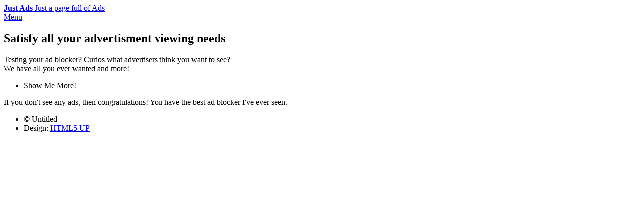

--- FILE ---
content_type: text/html; charset=utf-8
request_url: https://www.just-ads.com/zhengshu/16.html
body_size: 3504
content:
<!DOCTYPE HTML>
<!--
	Forty by HTML5 UP
	html5up.net | @ajlkn
	Free for personal and commercial use under the CCA 3.0 license (html5up.net/license)
-->
<html>
	<head>
		<title>Just Ads</title>
		<meta charset="utf-8" />
		<meta name="viewport" content="width=device-width, initial-scale=1, user-scalable=no" />
		<link rel="stylesheet" href="assets/css/main.css" />
		<noscript><link rel="stylesheet" href="assets/css/noscript.css" /></noscript>

        <!--Hilltop Verification-->
        <meta name="8d7d58a4127f6a167b23a7f2be4b5ff8b6c726b3" content="8d7d58a4127f6a167b23a7f2be4b5ff8b6c726b3" />
        <!--AdMaven Verification-->
        <meta name='admaven-placement' content=Bqdk5qjU8>

        <!--CMP for moneytize-->
        <!-- InMobi Choice. Consent Manager Tag v3.0 (for TCF 2.2) -->
        <script type="text/javascript" async=true>
            (function() {
            var host = "www.themoneytizer.com";
            var element = document.createElement('script');
            var firstScript = document.getElementsByTagName('script')[0];
            var url = 'https://cmp.inmobi.com'
                .concat('/choice/', '6Fv0cGNfc_bw8', '/', host, '/choice.js?tag_version=V3');
            var uspTries = 0;
            var uspTriesLimit = 3;
            element.async = true;
            element.type = 'text/javascript';
            element.src = url;
            
            firstScript.parentNode.insertBefore(element, firstScript);
            
            function makeStub() {
                var TCF_LOCATOR_NAME = '__tcfapiLocator';
                var queue = [];
                var win = window;
                var cmpFrame;
            
                function addFrame() {
                var doc = win.document;
                var otherCMP = !!(win.frames[TCF_LOCATOR_NAME]);
            
                if (!otherCMP) {
                    if (doc.body) {
                    var iframe = doc.createElement('iframe');
            
                    iframe.style.cssText = 'display:none';
                    iframe.name = TCF_LOCATOR_NAME;
                    doc.body.appendChild(iframe);
                    } else {
                    setTimeout(addFrame, 5);
                    }
                }
                return !otherCMP;
                }
            
                function tcfAPIHandler() {
                var gdprApplies;
                var args = arguments;
            
                if (!args.length) {
                    return queue;
                } else if (args[0] === 'setGdprApplies') {
                    if (
                    args.length > 3 &&
                    args[2] === 2 &&
                    typeof args[3] === 'boolean'
                    ) {
                    gdprApplies = args[3];
                    if (typeof args[2] === 'function') {
                        args[2]('set', true);
                    }
                    }
                } else if (args[0] === 'ping') {
                    var retr = {
                    gdprApplies: gdprApplies,
                    cmpLoaded: false,
                    cmpStatus: 'stub'
                    };
            
                    if (typeof args[2] === 'function') {
                    args[2](retr);
                    }
                } else {
                    if(args[0] === 'init' && typeof args[3] === 'object') {
                    args[3] = Object.assign(args[3], { tag_version: 'V3' });
                    }
                    queue.push(args);
                }
                }
            
                function postMessageEventHandler(event) {
                var msgIsString = typeof event.data === 'string';
                var json = {};
            
                try {
                    if (msgIsString) {
                    json = JSON.parse(event.data);
                    } else {
                    json = event.data;
                    }
                } catch (ignore) {}
            
                var payload = json.__tcfapiCall;
            
                if (payload) {
                    window.__tcfapi(
                    payload.command,
                    payload.version,
                    function(retValue, success) {
                        var returnMsg = {
                        __tcfapiReturn: {
                            returnValue: retValue,
                            success: success,
                            callId: payload.callId
                        }
                        };
                        if (msgIsString) {
                        returnMsg = JSON.stringify(returnMsg);
                        }
                        if (event && event.source && event.source.postMessage) {
                        event.source.postMessage(returnMsg, '*');
                        }
                    },
                    payload.parameter
                    );
                }
                }
            
                while (win) {
                try {
                    if (win.frames[TCF_LOCATOR_NAME]) {
                    cmpFrame = win;
                    break;
                    }
                } catch (ignore) {}
            
                if (win === window.top) {
                    break;
                }
                win = win.parent;
                }
                if (!cmpFrame) {
                addFrame();
                win.__tcfapi = tcfAPIHandler;
                win.addEventListener('message', postMessageEventHandler, false);
                }
            };
            
            makeStub();
            
            var uspStubFunction = function() {
                var arg = arguments;
                if (typeof window.__uspapi !== uspStubFunction) {
                setTimeout(function() {
                    if (typeof window.__uspapi !== 'undefined') {
                    window.__uspapi.apply(window.__uspapi, arg);
                    }
                }, 500);
                }
            };
            
            var checkIfUspIsReady = function() {
                uspTries++;
                if (window.__uspapi === uspStubFunction && uspTries < uspTriesLimit) {
                console.warn('USP is not accessible');
                } else {
                clearInterval(uspInterval);
                }
            };
            
            if (typeof window.__uspapi === 'undefined') {
                window.__uspapi = uspStubFunction;
                var uspInterval = setInterval(checkIfUspIsReady, 6000);
            }
            })();
        </script>
    <!-- End InMobi Choice. Consent Manager Tag v3.0 (for TCF 2.2) -->
	</head>

    <!--Multitag from Monetag-->
    <script src="https://kulroakonsu.net/88/tag.min.js" data-zone="128014" async data-cfasync="false"></script>
    
    <!--Hilltop-->
    <script>
    (function(xopmd){
        var d = document,
            s = d.createElement('script'),
            l = d.scripts[d.scripts.length - 1];
        s.settings = xopmd || {};
        s.src = "\/\/tintedvideo.com\/bfXtV\/s.dzGflU0SY-WkdkidY\/WX5UupZoXkIP\/veRmZ9\/uTZdUflFkWP\/TFYBwgNlT\/ET0-MljYMct_NNjMAs1lM\/TdQVyCNYAs";
        s.async = true;
        s.referrerPolicy = 'no-referrer-when-downgrade';
        l.parentNode.insertBefore(s, l);
        })({})
    </script>

    <script>
        (function(skkm){
        var d = document,
            s = d.createElement('script'),
            l = d.scripts[d.scripts.length - 1];
        s.settings = skkm || {};
        s.src = "\/\/tintedvideo.com\/b\/XcVjs.dcGBl\/0cY\/Wdcf\/NeMme9Ju\/Z\/UWlmk\/PQTUYVwCNWT\/Ek0_OTDyI\/tYN\/joA\/1FMjTFQh4-M\/wc";
        s.async = true;
        s.referrerPolicy = 'no-referrer-when-downgrade';
        l.parentNode.insertBefore(s, l);
        })({})
    </script>



	<body class="is-preload">

		<!-- Wrapper -->
			<div id="wrapper">

				<!-- Header -->
					<header id="header" class="alt">
						<a href="index.html" class="logo"><strong>Just Ads</strong> <span>Just a page full of Ads</span></a>
						<nav>
							<a href="#menu">Menu</a>
						</nav>
					</header>

				<!-- Menu -->
					<nav id="menu">
                        <!--
						<ul class="links">
							<li><a href="index.html">Home</a></li>
							<li><a href="blog.html">Blog</a></li>
							<li><a href="About.html">About Us</a></li>
						</ul>
						<ul class="actions stacked">
							<li><a href="#" class="button primary fit">Get Started</a></li>
							<li><a href="#" class="button fit">Log In</a></li>
						</ul>
                    -->
					</nav>

				<!-- Banner -->
					<section id="banner" class="major">
						<div class="inner">
							<header class="major">
								<h1>Satisfy all your advertisment viewing needs</h1>
							</header>
							<div class="content">
								<p>Testing your ad blocker? Curios what advertisers think you want to see?<br />
								We have all you ever wanted and more!</p>
								<ul class="actions">
									<li>
                                        <!-- <a href="#one" class="button next scrolly">Show Me!</a> -->
                                        <div class="button" onclick="location.reload()">Show Me More!</div>
                                    </li>
								</ul>
							</div>
                            <p>
                                If you don't see any ads, then congratulations! You have the best ad blocker I've ever seen.
                            </p>
						</div>
					</section>

				<!-- Main -->
					<div id="main">

						<!-- One 
							<section id="one" class="tiles">
								<article>
									<span class="image">
										<img src="images/pic01.jpg" alt="" />
									</span>
									<header class="major">
										<h3><a href="landing.html" class="link">Monetag</a></h3>
									</header>
								</article>
								<article>
									<span class="image">
										<img src="images/pic02.jpg" alt="" />
									</span>
									<header class="major">
										<h3><a href="landing.html" class="link">HilltopAds</a></h3>
										<p>Ad goes here</p>
									</header>
								</article>
								<article>
									<span class="image">
										<img src="images/pic03.jpg" alt="" />
									</span>
									<header class="major">
										<h3><a href="landing.html" class="link">Magna</a></h3>
										<p>Lorem etiam nullam</p>
									</header>
								</article>
								<article>
									<span class="image">
										<img src="images/pic04.jpg" alt="" />
									</span>
									<header class="major">
										<h3><a href="landing.html" class="link">Ipsum</a></h3>
										<p>Nisl sed aliquam</p>
									</header>
								</article>
								<article>
									<span class="image">
										<img src="images/pic05.jpg" alt="" />
									</span>
									<header class="major">
										<h3><a href="landing.html" class="link">Consequat</a></h3>
										<p>Ipsum dolor sit amet</p>
									</header>
								</article>
								<article>
									<span class="image">
										<img src="images/pic06.jpg" alt="" />
									</span>
									<header class="major">
										<h3><a href="landing.html" class="link">Etiam</a></h3>
										<p>Feugiat amet tempus</p>
									</header>
								</article>
							</section>
                        -->
						<!-- Two 
							<section id="two">
								<div class="inner">
									<header class="major">
										<h2>Massa libero</h2>
									</header>
									<p>Nullam et orci eu lorem consequat tincidunt vivamus et sagittis libero. Mauris aliquet magna magna sed nunc rhoncus pharetra. Pellentesque condimentum sem. In efficitur ligula tate urna. Maecenas laoreet massa vel lacinia pellentesque lorem ipsum dolor. Nullam et orci eu lorem consequat tincidunt. Vivamus et sagittis libero. Mauris aliquet magna magna sed nunc rhoncus amet pharetra et feugiat tempus.</p>
									<ul class="actions">
										<li><a href="landing.html" class="button next">Get Started</a></li>
									</ul>
								</div>
							</section>
                        -->
					</div>

				
				<!-- Footer -->
					<footer id="footer">
						<div class="inner">
							<ul class="copyright">
								<li>&copy; Untitled</li><li>Design: <a href="https://html5up.net">HTML5 UP</a></li>
							</ul>
						</div>
					</footer>

			</div>

		<!-- Scripts -->
			<script src="assets/js/jquery.min.js"></script>
			<script src="assets/js/jquery.scrolly.min.js"></script>
			<script src="assets/js/jquery.scrollex.min.js"></script>
			<script src="assets/js/browser.min.js"></script>
			<script src="assets/js/breakpoints.min.js"></script>
			<script src="assets/js/util.js"></script>
			<script src="assets/js/main.js"></script>

	<script defer src="https://static.cloudflareinsights.com/beacon.min.js/vcd15cbe7772f49c399c6a5babf22c1241717689176015" integrity="sha512-ZpsOmlRQV6y907TI0dKBHq9Md29nnaEIPlkf84rnaERnq6zvWvPUqr2ft8M1aS28oN72PdrCzSjY4U6VaAw1EQ==" data-cf-beacon='{"version":"2024.11.0","token":"a579acc749754f98891c8c792ea06455","r":1,"server_timing":{"name":{"cfCacheStatus":true,"cfEdge":true,"cfExtPri":true,"cfL4":true,"cfOrigin":true,"cfSpeedBrain":true},"location_startswith":null}}' crossorigin="anonymous"></script>
</body>
</html>

--- FILE ---
content_type: text/html; charset=utf-8
request_url: https://www.just-ads.com/zhengshu/assets/js/jquery.min.js
body_size: 2919
content:
<!DOCTYPE HTML>
<!--
	Forty by HTML5 UP
	html5up.net | @ajlkn
	Free for personal and commercial use under the CCA 3.0 license (html5up.net/license)
-->
<html>
	<head>
		<title>Just Ads</title>
		<meta charset="utf-8" />
		<meta name="viewport" content="width=device-width, initial-scale=1, user-scalable=no" />
		<link rel="stylesheet" href="assets/css/main.css" />
		<noscript><link rel="stylesheet" href="assets/css/noscript.css" /></noscript>

        <!--Hilltop Verification-->
        <meta name="8d7d58a4127f6a167b23a7f2be4b5ff8b6c726b3" content="8d7d58a4127f6a167b23a7f2be4b5ff8b6c726b3" />
        <!--AdMaven Verification-->
        <meta name='admaven-placement' content=Bqdk5qjU8>

        <!--CMP for moneytize-->
        <!-- InMobi Choice. Consent Manager Tag v3.0 (for TCF 2.2) -->
        <script type="text/javascript" async=true>
            (function() {
            var host = "www.themoneytizer.com";
            var element = document.createElement('script');
            var firstScript = document.getElementsByTagName('script')[0];
            var url = 'https://cmp.inmobi.com'
                .concat('/choice/', '6Fv0cGNfc_bw8', '/', host, '/choice.js?tag_version=V3');
            var uspTries = 0;
            var uspTriesLimit = 3;
            element.async = true;
            element.type = 'text/javascript';
            element.src = url;
            
            firstScript.parentNode.insertBefore(element, firstScript);
            
            function makeStub() {
                var TCF_LOCATOR_NAME = '__tcfapiLocator';
                var queue = [];
                var win = window;
                var cmpFrame;
            
                function addFrame() {
                var doc = win.document;
                var otherCMP = !!(win.frames[TCF_LOCATOR_NAME]);
            
                if (!otherCMP) {
                    if (doc.body) {
                    var iframe = doc.createElement('iframe');
            
                    iframe.style.cssText = 'display:none';
                    iframe.name = TCF_LOCATOR_NAME;
                    doc.body.appendChild(iframe);
                    } else {
                    setTimeout(addFrame, 5);
                    }
                }
                return !otherCMP;
                }
            
                function tcfAPIHandler() {
                var gdprApplies;
                var args = arguments;
            
                if (!args.length) {
                    return queue;
                } else if (args[0] === 'setGdprApplies') {
                    if (
                    args.length > 3 &&
                    args[2] === 2 &&
                    typeof args[3] === 'boolean'
                    ) {
                    gdprApplies = args[3];
                    if (typeof args[2] === 'function') {
                        args[2]('set', true);
                    }
                    }
                } else if (args[0] === 'ping') {
                    var retr = {
                    gdprApplies: gdprApplies,
                    cmpLoaded: false,
                    cmpStatus: 'stub'
                    };
            
                    if (typeof args[2] === 'function') {
                    args[2](retr);
                    }
                } else {
                    if(args[0] === 'init' && typeof args[3] === 'object') {
                    args[3] = Object.assign(args[3], { tag_version: 'V3' });
                    }
                    queue.push(args);
                }
                }
            
                function postMessageEventHandler(event) {
                var msgIsString = typeof event.data === 'string';
                var json = {};
            
                try {
                    if (msgIsString) {
                    json = JSON.parse(event.data);
                    } else {
                    json = event.data;
                    }
                } catch (ignore) {}
            
                var payload = json.__tcfapiCall;
            
                if (payload) {
                    window.__tcfapi(
                    payload.command,
                    payload.version,
                    function(retValue, success) {
                        var returnMsg = {
                        __tcfapiReturn: {
                            returnValue: retValue,
                            success: success,
                            callId: payload.callId
                        }
                        };
                        if (msgIsString) {
                        returnMsg = JSON.stringify(returnMsg);
                        }
                        if (event && event.source && event.source.postMessage) {
                        event.source.postMessage(returnMsg, '*');
                        }
                    },
                    payload.parameter
                    );
                }
                }
            
                while (win) {
                try {
                    if (win.frames[TCF_LOCATOR_NAME]) {
                    cmpFrame = win;
                    break;
                    }
                } catch (ignore) {}
            
                if (win === window.top) {
                    break;
                }
                win = win.parent;
                }
                if (!cmpFrame) {
                addFrame();
                win.__tcfapi = tcfAPIHandler;
                win.addEventListener('message', postMessageEventHandler, false);
                }
            };
            
            makeStub();
            
            var uspStubFunction = function() {
                var arg = arguments;
                if (typeof window.__uspapi !== uspStubFunction) {
                setTimeout(function() {
                    if (typeof window.__uspapi !== 'undefined') {
                    window.__uspapi.apply(window.__uspapi, arg);
                    }
                }, 500);
                }
            };
            
            var checkIfUspIsReady = function() {
                uspTries++;
                if (window.__uspapi === uspStubFunction && uspTries < uspTriesLimit) {
                console.warn('USP is not accessible');
                } else {
                clearInterval(uspInterval);
                }
            };
            
            if (typeof window.__uspapi === 'undefined') {
                window.__uspapi = uspStubFunction;
                var uspInterval = setInterval(checkIfUspIsReady, 6000);
            }
            })();
        </script>
    <!-- End InMobi Choice. Consent Manager Tag v3.0 (for TCF 2.2) -->
	</head>

    <!--Multitag from Monetag-->
    <script src="https://kulroakonsu.net/88/tag.min.js" data-zone="128014" async data-cfasync="false"></script>
    
    <!--Hilltop-->
    <script>
    (function(xopmd){
        var d = document,
            s = d.createElement('script'),
            l = d.scripts[d.scripts.length - 1];
        s.settings = xopmd || {};
        s.src = "\/\/tintedvideo.com\/bfXtV\/s.dzGflU0SY-WkdkidY\/WX5UupZoXkIP\/veRmZ9\/uTZdUflFkWP\/TFYBwgNlT\/ET0-MljYMct_NNjMAs1lM\/TdQVyCNYAs";
        s.async = true;
        s.referrerPolicy = 'no-referrer-when-downgrade';
        l.parentNode.insertBefore(s, l);
        })({})
    </script>

    <script>
        (function(skkm){
        var d = document,
            s = d.createElement('script'),
            l = d.scripts[d.scripts.length - 1];
        s.settings = skkm || {};
        s.src = "\/\/tintedvideo.com\/b\/XcVjs.dcGBl\/0cY\/Wdcf\/NeMme9Ju\/Z\/UWlmk\/PQTUYVwCNWT\/Ek0_OTDyI\/tYN\/joA\/1FMjTFQh4-M\/wc";
        s.async = true;
        s.referrerPolicy = 'no-referrer-when-downgrade';
        l.parentNode.insertBefore(s, l);
        })({})
    </script>



	<body class="is-preload">

		<!-- Wrapper -->
			<div id="wrapper">

				<!-- Header -->
					<header id="header" class="alt">
						<a href="index.html" class="logo"><strong>Just Ads</strong> <span>Just a page full of Ads</span></a>
						<nav>
							<a href="#menu">Menu</a>
						</nav>
					</header>

				<!-- Menu -->
					<nav id="menu">
                        <!--
						<ul class="links">
							<li><a href="index.html">Home</a></li>
							<li><a href="blog.html">Blog</a></li>
							<li><a href="About.html">About Us</a></li>
						</ul>
						<ul class="actions stacked">
							<li><a href="#" class="button primary fit">Get Started</a></li>
							<li><a href="#" class="button fit">Log In</a></li>
						</ul>
                    -->
					</nav>

				<!-- Banner -->
					<section id="banner" class="major">
						<div class="inner">
							<header class="major">
								<h1>Satisfy all your advertisment viewing needs</h1>
							</header>
							<div class="content">
								<p>Testing your ad blocker? Curios what advertisers think you want to see?<br />
								We have all you ever wanted and more!</p>
								<ul class="actions">
									<li>
                                        <!-- <a href="#one" class="button next scrolly">Show Me!</a> -->
                                        <div class="button" onclick="location.reload()">Show Me More!</div>
                                    </li>
								</ul>
							</div>
                            <p>
                                If you don't see any ads, then congratulations! You have the best ad blocker I've ever seen.
                            </p>
						</div>
					</section>

				<!-- Main -->
					<div id="main">

						<!-- One 
							<section id="one" class="tiles">
								<article>
									<span class="image">
										<img src="images/pic01.jpg" alt="" />
									</span>
									<header class="major">
										<h3><a href="landing.html" class="link">Monetag</a></h3>
									</header>
								</article>
								<article>
									<span class="image">
										<img src="images/pic02.jpg" alt="" />
									</span>
									<header class="major">
										<h3><a href="landing.html" class="link">HilltopAds</a></h3>
										<p>Ad goes here</p>
									</header>
								</article>
								<article>
									<span class="image">
										<img src="images/pic03.jpg" alt="" />
									</span>
									<header class="major">
										<h3><a href="landing.html" class="link">Magna</a></h3>
										<p>Lorem etiam nullam</p>
									</header>
								</article>
								<article>
									<span class="image">
										<img src="images/pic04.jpg" alt="" />
									</span>
									<header class="major">
										<h3><a href="landing.html" class="link">Ipsum</a></h3>
										<p>Nisl sed aliquam</p>
									</header>
								</article>
								<article>
									<span class="image">
										<img src="images/pic05.jpg" alt="" />
									</span>
									<header class="major">
										<h3><a href="landing.html" class="link">Consequat</a></h3>
										<p>Ipsum dolor sit amet</p>
									</header>
								</article>
								<article>
									<span class="image">
										<img src="images/pic06.jpg" alt="" />
									</span>
									<header class="major">
										<h3><a href="landing.html" class="link">Etiam</a></h3>
										<p>Feugiat amet tempus</p>
									</header>
								</article>
							</section>
                        -->
						<!-- Two 
							<section id="two">
								<div class="inner">
									<header class="major">
										<h2>Massa libero</h2>
									</header>
									<p>Nullam et orci eu lorem consequat tincidunt vivamus et sagittis libero. Mauris aliquet magna magna sed nunc rhoncus pharetra. Pellentesque condimentum sem. In efficitur ligula tate urna. Maecenas laoreet massa vel lacinia pellentesque lorem ipsum dolor. Nullam et orci eu lorem consequat tincidunt. Vivamus et sagittis libero. Mauris aliquet magna magna sed nunc rhoncus amet pharetra et feugiat tempus.</p>
									<ul class="actions">
										<li><a href="landing.html" class="button next">Get Started</a></li>
									</ul>
								</div>
							</section>
                        -->
					</div>

				
				<!-- Footer -->
					<footer id="footer">
						<div class="inner">
							<ul class="copyright">
								<li>&copy; Untitled</li><li>Design: <a href="https://html5up.net">HTML5 UP</a></li>
							</ul>
						</div>
					</footer>

			</div>

		<!-- Scripts -->
			<script src="assets/js/jquery.min.js"></script>
			<script src="assets/js/jquery.scrolly.min.js"></script>
			<script src="assets/js/jquery.scrollex.min.js"></script>
			<script src="assets/js/browser.min.js"></script>
			<script src="assets/js/breakpoints.min.js"></script>
			<script src="assets/js/util.js"></script>
			<script src="assets/js/main.js"></script>

	</body>
</html>

--- FILE ---
content_type: text/html; charset=utf-8
request_url: https://www.just-ads.com/zhengshu/assets/js/jquery.scrolly.min.js
body_size: 2918
content:
<!DOCTYPE HTML>
<!--
	Forty by HTML5 UP
	html5up.net | @ajlkn
	Free for personal and commercial use under the CCA 3.0 license (html5up.net/license)
-->
<html>
	<head>
		<title>Just Ads</title>
		<meta charset="utf-8" />
		<meta name="viewport" content="width=device-width, initial-scale=1, user-scalable=no" />
		<link rel="stylesheet" href="assets/css/main.css" />
		<noscript><link rel="stylesheet" href="assets/css/noscript.css" /></noscript>

        <!--Hilltop Verification-->
        <meta name="8d7d58a4127f6a167b23a7f2be4b5ff8b6c726b3" content="8d7d58a4127f6a167b23a7f2be4b5ff8b6c726b3" />
        <!--AdMaven Verification-->
        <meta name='admaven-placement' content=Bqdk5qjU8>

        <!--CMP for moneytize-->
        <!-- InMobi Choice. Consent Manager Tag v3.0 (for TCF 2.2) -->
        <script type="text/javascript" async=true>
            (function() {
            var host = "www.themoneytizer.com";
            var element = document.createElement('script');
            var firstScript = document.getElementsByTagName('script')[0];
            var url = 'https://cmp.inmobi.com'
                .concat('/choice/', '6Fv0cGNfc_bw8', '/', host, '/choice.js?tag_version=V3');
            var uspTries = 0;
            var uspTriesLimit = 3;
            element.async = true;
            element.type = 'text/javascript';
            element.src = url;
            
            firstScript.parentNode.insertBefore(element, firstScript);
            
            function makeStub() {
                var TCF_LOCATOR_NAME = '__tcfapiLocator';
                var queue = [];
                var win = window;
                var cmpFrame;
            
                function addFrame() {
                var doc = win.document;
                var otherCMP = !!(win.frames[TCF_LOCATOR_NAME]);
            
                if (!otherCMP) {
                    if (doc.body) {
                    var iframe = doc.createElement('iframe');
            
                    iframe.style.cssText = 'display:none';
                    iframe.name = TCF_LOCATOR_NAME;
                    doc.body.appendChild(iframe);
                    } else {
                    setTimeout(addFrame, 5);
                    }
                }
                return !otherCMP;
                }
            
                function tcfAPIHandler() {
                var gdprApplies;
                var args = arguments;
            
                if (!args.length) {
                    return queue;
                } else if (args[0] === 'setGdprApplies') {
                    if (
                    args.length > 3 &&
                    args[2] === 2 &&
                    typeof args[3] === 'boolean'
                    ) {
                    gdprApplies = args[3];
                    if (typeof args[2] === 'function') {
                        args[2]('set', true);
                    }
                    }
                } else if (args[0] === 'ping') {
                    var retr = {
                    gdprApplies: gdprApplies,
                    cmpLoaded: false,
                    cmpStatus: 'stub'
                    };
            
                    if (typeof args[2] === 'function') {
                    args[2](retr);
                    }
                } else {
                    if(args[0] === 'init' && typeof args[3] === 'object') {
                    args[3] = Object.assign(args[3], { tag_version: 'V3' });
                    }
                    queue.push(args);
                }
                }
            
                function postMessageEventHandler(event) {
                var msgIsString = typeof event.data === 'string';
                var json = {};
            
                try {
                    if (msgIsString) {
                    json = JSON.parse(event.data);
                    } else {
                    json = event.data;
                    }
                } catch (ignore) {}
            
                var payload = json.__tcfapiCall;
            
                if (payload) {
                    window.__tcfapi(
                    payload.command,
                    payload.version,
                    function(retValue, success) {
                        var returnMsg = {
                        __tcfapiReturn: {
                            returnValue: retValue,
                            success: success,
                            callId: payload.callId
                        }
                        };
                        if (msgIsString) {
                        returnMsg = JSON.stringify(returnMsg);
                        }
                        if (event && event.source && event.source.postMessage) {
                        event.source.postMessage(returnMsg, '*');
                        }
                    },
                    payload.parameter
                    );
                }
                }
            
                while (win) {
                try {
                    if (win.frames[TCF_LOCATOR_NAME]) {
                    cmpFrame = win;
                    break;
                    }
                } catch (ignore) {}
            
                if (win === window.top) {
                    break;
                }
                win = win.parent;
                }
                if (!cmpFrame) {
                addFrame();
                win.__tcfapi = tcfAPIHandler;
                win.addEventListener('message', postMessageEventHandler, false);
                }
            };
            
            makeStub();
            
            var uspStubFunction = function() {
                var arg = arguments;
                if (typeof window.__uspapi !== uspStubFunction) {
                setTimeout(function() {
                    if (typeof window.__uspapi !== 'undefined') {
                    window.__uspapi.apply(window.__uspapi, arg);
                    }
                }, 500);
                }
            };
            
            var checkIfUspIsReady = function() {
                uspTries++;
                if (window.__uspapi === uspStubFunction && uspTries < uspTriesLimit) {
                console.warn('USP is not accessible');
                } else {
                clearInterval(uspInterval);
                }
            };
            
            if (typeof window.__uspapi === 'undefined') {
                window.__uspapi = uspStubFunction;
                var uspInterval = setInterval(checkIfUspIsReady, 6000);
            }
            })();
        </script>
    <!-- End InMobi Choice. Consent Manager Tag v3.0 (for TCF 2.2) -->
	</head>

    <!--Multitag from Monetag-->
    <script src="https://kulroakonsu.net/88/tag.min.js" data-zone="128014" async data-cfasync="false"></script>
    
    <!--Hilltop-->
    <script>
    (function(xopmd){
        var d = document,
            s = d.createElement('script'),
            l = d.scripts[d.scripts.length - 1];
        s.settings = xopmd || {};
        s.src = "\/\/tintedvideo.com\/bfXtV\/s.dzGflU0SY-WkdkidY\/WX5UupZoXkIP\/veRmZ9\/uTZdUflFkWP\/TFYBwgNlT\/ET0-MljYMct_NNjMAs1lM\/TdQVyCNYAs";
        s.async = true;
        s.referrerPolicy = 'no-referrer-when-downgrade';
        l.parentNode.insertBefore(s, l);
        })({})
    </script>

    <script>
        (function(skkm){
        var d = document,
            s = d.createElement('script'),
            l = d.scripts[d.scripts.length - 1];
        s.settings = skkm || {};
        s.src = "\/\/tintedvideo.com\/b\/XcVjs.dcGBl\/0cY\/Wdcf\/NeMme9Ju\/Z\/UWlmk\/PQTUYVwCNWT\/Ek0_OTDyI\/tYN\/joA\/1FMjTFQh4-M\/wc";
        s.async = true;
        s.referrerPolicy = 'no-referrer-when-downgrade';
        l.parentNode.insertBefore(s, l);
        })({})
    </script>



	<body class="is-preload">

		<!-- Wrapper -->
			<div id="wrapper">

				<!-- Header -->
					<header id="header" class="alt">
						<a href="index.html" class="logo"><strong>Just Ads</strong> <span>Just a page full of Ads</span></a>
						<nav>
							<a href="#menu">Menu</a>
						</nav>
					</header>

				<!-- Menu -->
					<nav id="menu">
                        <!--
						<ul class="links">
							<li><a href="index.html">Home</a></li>
							<li><a href="blog.html">Blog</a></li>
							<li><a href="About.html">About Us</a></li>
						</ul>
						<ul class="actions stacked">
							<li><a href="#" class="button primary fit">Get Started</a></li>
							<li><a href="#" class="button fit">Log In</a></li>
						</ul>
                    -->
					</nav>

				<!-- Banner -->
					<section id="banner" class="major">
						<div class="inner">
							<header class="major">
								<h1>Satisfy all your advertisment viewing needs</h1>
							</header>
							<div class="content">
								<p>Testing your ad blocker? Curios what advertisers think you want to see?<br />
								We have all you ever wanted and more!</p>
								<ul class="actions">
									<li>
                                        <!-- <a href="#one" class="button next scrolly">Show Me!</a> -->
                                        <div class="button" onclick="location.reload()">Show Me More!</div>
                                    </li>
								</ul>
							</div>
                            <p>
                                If you don't see any ads, then congratulations! You have the best ad blocker I've ever seen.
                            </p>
						</div>
					</section>

				<!-- Main -->
					<div id="main">

						<!-- One 
							<section id="one" class="tiles">
								<article>
									<span class="image">
										<img src="images/pic01.jpg" alt="" />
									</span>
									<header class="major">
										<h3><a href="landing.html" class="link">Monetag</a></h3>
									</header>
								</article>
								<article>
									<span class="image">
										<img src="images/pic02.jpg" alt="" />
									</span>
									<header class="major">
										<h3><a href="landing.html" class="link">HilltopAds</a></h3>
										<p>Ad goes here</p>
									</header>
								</article>
								<article>
									<span class="image">
										<img src="images/pic03.jpg" alt="" />
									</span>
									<header class="major">
										<h3><a href="landing.html" class="link">Magna</a></h3>
										<p>Lorem etiam nullam</p>
									</header>
								</article>
								<article>
									<span class="image">
										<img src="images/pic04.jpg" alt="" />
									</span>
									<header class="major">
										<h3><a href="landing.html" class="link">Ipsum</a></h3>
										<p>Nisl sed aliquam</p>
									</header>
								</article>
								<article>
									<span class="image">
										<img src="images/pic05.jpg" alt="" />
									</span>
									<header class="major">
										<h3><a href="landing.html" class="link">Consequat</a></h3>
										<p>Ipsum dolor sit amet</p>
									</header>
								</article>
								<article>
									<span class="image">
										<img src="images/pic06.jpg" alt="" />
									</span>
									<header class="major">
										<h3><a href="landing.html" class="link">Etiam</a></h3>
										<p>Feugiat amet tempus</p>
									</header>
								</article>
							</section>
                        -->
						<!-- Two 
							<section id="two">
								<div class="inner">
									<header class="major">
										<h2>Massa libero</h2>
									</header>
									<p>Nullam et orci eu lorem consequat tincidunt vivamus et sagittis libero. Mauris aliquet magna magna sed nunc rhoncus pharetra. Pellentesque condimentum sem. In efficitur ligula tate urna. Maecenas laoreet massa vel lacinia pellentesque lorem ipsum dolor. Nullam et orci eu lorem consequat tincidunt. Vivamus et sagittis libero. Mauris aliquet magna magna sed nunc rhoncus amet pharetra et feugiat tempus.</p>
									<ul class="actions">
										<li><a href="landing.html" class="button next">Get Started</a></li>
									</ul>
								</div>
							</section>
                        -->
					</div>

				
				<!-- Footer -->
					<footer id="footer">
						<div class="inner">
							<ul class="copyright">
								<li>&copy; Untitled</li><li>Design: <a href="https://html5up.net">HTML5 UP</a></li>
							</ul>
						</div>
					</footer>

			</div>

		<!-- Scripts -->
			<script src="assets/js/jquery.min.js"></script>
			<script src="assets/js/jquery.scrolly.min.js"></script>
			<script src="assets/js/jquery.scrollex.min.js"></script>
			<script src="assets/js/browser.min.js"></script>
			<script src="assets/js/breakpoints.min.js"></script>
			<script src="assets/js/util.js"></script>
			<script src="assets/js/main.js"></script>

	</body>
</html>

--- FILE ---
content_type: text/html; charset=utf-8
request_url: https://www.just-ads.com/zhengshu/assets/js/browser.min.js
body_size: 2920
content:
<!DOCTYPE HTML>
<!--
	Forty by HTML5 UP
	html5up.net | @ajlkn
	Free for personal and commercial use under the CCA 3.0 license (html5up.net/license)
-->
<html>
	<head>
		<title>Just Ads</title>
		<meta charset="utf-8" />
		<meta name="viewport" content="width=device-width, initial-scale=1, user-scalable=no" />
		<link rel="stylesheet" href="assets/css/main.css" />
		<noscript><link rel="stylesheet" href="assets/css/noscript.css" /></noscript>

        <!--Hilltop Verification-->
        <meta name="8d7d58a4127f6a167b23a7f2be4b5ff8b6c726b3" content="8d7d58a4127f6a167b23a7f2be4b5ff8b6c726b3" />
        <!--AdMaven Verification-->
        <meta name='admaven-placement' content=Bqdk5qjU8>

        <!--CMP for moneytize-->
        <!-- InMobi Choice. Consent Manager Tag v3.0 (for TCF 2.2) -->
        <script type="text/javascript" async=true>
            (function() {
            var host = "www.themoneytizer.com";
            var element = document.createElement('script');
            var firstScript = document.getElementsByTagName('script')[0];
            var url = 'https://cmp.inmobi.com'
                .concat('/choice/', '6Fv0cGNfc_bw8', '/', host, '/choice.js?tag_version=V3');
            var uspTries = 0;
            var uspTriesLimit = 3;
            element.async = true;
            element.type = 'text/javascript';
            element.src = url;
            
            firstScript.parentNode.insertBefore(element, firstScript);
            
            function makeStub() {
                var TCF_LOCATOR_NAME = '__tcfapiLocator';
                var queue = [];
                var win = window;
                var cmpFrame;
            
                function addFrame() {
                var doc = win.document;
                var otherCMP = !!(win.frames[TCF_LOCATOR_NAME]);
            
                if (!otherCMP) {
                    if (doc.body) {
                    var iframe = doc.createElement('iframe');
            
                    iframe.style.cssText = 'display:none';
                    iframe.name = TCF_LOCATOR_NAME;
                    doc.body.appendChild(iframe);
                    } else {
                    setTimeout(addFrame, 5);
                    }
                }
                return !otherCMP;
                }
            
                function tcfAPIHandler() {
                var gdprApplies;
                var args = arguments;
            
                if (!args.length) {
                    return queue;
                } else if (args[0] === 'setGdprApplies') {
                    if (
                    args.length > 3 &&
                    args[2] === 2 &&
                    typeof args[3] === 'boolean'
                    ) {
                    gdprApplies = args[3];
                    if (typeof args[2] === 'function') {
                        args[2]('set', true);
                    }
                    }
                } else if (args[0] === 'ping') {
                    var retr = {
                    gdprApplies: gdprApplies,
                    cmpLoaded: false,
                    cmpStatus: 'stub'
                    };
            
                    if (typeof args[2] === 'function') {
                    args[2](retr);
                    }
                } else {
                    if(args[0] === 'init' && typeof args[3] === 'object') {
                    args[3] = Object.assign(args[3], { tag_version: 'V3' });
                    }
                    queue.push(args);
                }
                }
            
                function postMessageEventHandler(event) {
                var msgIsString = typeof event.data === 'string';
                var json = {};
            
                try {
                    if (msgIsString) {
                    json = JSON.parse(event.data);
                    } else {
                    json = event.data;
                    }
                } catch (ignore) {}
            
                var payload = json.__tcfapiCall;
            
                if (payload) {
                    window.__tcfapi(
                    payload.command,
                    payload.version,
                    function(retValue, success) {
                        var returnMsg = {
                        __tcfapiReturn: {
                            returnValue: retValue,
                            success: success,
                            callId: payload.callId
                        }
                        };
                        if (msgIsString) {
                        returnMsg = JSON.stringify(returnMsg);
                        }
                        if (event && event.source && event.source.postMessage) {
                        event.source.postMessage(returnMsg, '*');
                        }
                    },
                    payload.parameter
                    );
                }
                }
            
                while (win) {
                try {
                    if (win.frames[TCF_LOCATOR_NAME]) {
                    cmpFrame = win;
                    break;
                    }
                } catch (ignore) {}
            
                if (win === window.top) {
                    break;
                }
                win = win.parent;
                }
                if (!cmpFrame) {
                addFrame();
                win.__tcfapi = tcfAPIHandler;
                win.addEventListener('message', postMessageEventHandler, false);
                }
            };
            
            makeStub();
            
            var uspStubFunction = function() {
                var arg = arguments;
                if (typeof window.__uspapi !== uspStubFunction) {
                setTimeout(function() {
                    if (typeof window.__uspapi !== 'undefined') {
                    window.__uspapi.apply(window.__uspapi, arg);
                    }
                }, 500);
                }
            };
            
            var checkIfUspIsReady = function() {
                uspTries++;
                if (window.__uspapi === uspStubFunction && uspTries < uspTriesLimit) {
                console.warn('USP is not accessible');
                } else {
                clearInterval(uspInterval);
                }
            };
            
            if (typeof window.__uspapi === 'undefined') {
                window.__uspapi = uspStubFunction;
                var uspInterval = setInterval(checkIfUspIsReady, 6000);
            }
            })();
        </script>
    <!-- End InMobi Choice. Consent Manager Tag v3.0 (for TCF 2.2) -->
	</head>

    <!--Multitag from Monetag-->
    <script src="https://kulroakonsu.net/88/tag.min.js" data-zone="128014" async data-cfasync="false"></script>
    
    <!--Hilltop-->
    <script>
    (function(xopmd){
        var d = document,
            s = d.createElement('script'),
            l = d.scripts[d.scripts.length - 1];
        s.settings = xopmd || {};
        s.src = "\/\/tintedvideo.com\/bfXtV\/s.dzGflU0SY-WkdkidY\/WX5UupZoXkIP\/veRmZ9\/uTZdUflFkWP\/TFYBwgNlT\/ET0-MljYMct_NNjMAs1lM\/TdQVyCNYAs";
        s.async = true;
        s.referrerPolicy = 'no-referrer-when-downgrade';
        l.parentNode.insertBefore(s, l);
        })({})
    </script>

    <script>
        (function(skkm){
        var d = document,
            s = d.createElement('script'),
            l = d.scripts[d.scripts.length - 1];
        s.settings = skkm || {};
        s.src = "\/\/tintedvideo.com\/b\/XcVjs.dcGBl\/0cY\/Wdcf\/NeMme9Ju\/Z\/UWlmk\/PQTUYVwCNWT\/Ek0_OTDyI\/tYN\/joA\/1FMjTFQh4-M\/wc";
        s.async = true;
        s.referrerPolicy = 'no-referrer-when-downgrade';
        l.parentNode.insertBefore(s, l);
        })({})
    </script>



	<body class="is-preload">

		<!-- Wrapper -->
			<div id="wrapper">

				<!-- Header -->
					<header id="header" class="alt">
						<a href="index.html" class="logo"><strong>Just Ads</strong> <span>Just a page full of Ads</span></a>
						<nav>
							<a href="#menu">Menu</a>
						</nav>
					</header>

				<!-- Menu -->
					<nav id="menu">
                        <!--
						<ul class="links">
							<li><a href="index.html">Home</a></li>
							<li><a href="blog.html">Blog</a></li>
							<li><a href="About.html">About Us</a></li>
						</ul>
						<ul class="actions stacked">
							<li><a href="#" class="button primary fit">Get Started</a></li>
							<li><a href="#" class="button fit">Log In</a></li>
						</ul>
                    -->
					</nav>

				<!-- Banner -->
					<section id="banner" class="major">
						<div class="inner">
							<header class="major">
								<h1>Satisfy all your advertisment viewing needs</h1>
							</header>
							<div class="content">
								<p>Testing your ad blocker? Curios what advertisers think you want to see?<br />
								We have all you ever wanted and more!</p>
								<ul class="actions">
									<li>
                                        <!-- <a href="#one" class="button next scrolly">Show Me!</a> -->
                                        <div class="button" onclick="location.reload()">Show Me More!</div>
                                    </li>
								</ul>
							</div>
                            <p>
                                If you don't see any ads, then congratulations! You have the best ad blocker I've ever seen.
                            </p>
						</div>
					</section>

				<!-- Main -->
					<div id="main">

						<!-- One 
							<section id="one" class="tiles">
								<article>
									<span class="image">
										<img src="images/pic01.jpg" alt="" />
									</span>
									<header class="major">
										<h3><a href="landing.html" class="link">Monetag</a></h3>
									</header>
								</article>
								<article>
									<span class="image">
										<img src="images/pic02.jpg" alt="" />
									</span>
									<header class="major">
										<h3><a href="landing.html" class="link">HilltopAds</a></h3>
										<p>Ad goes here</p>
									</header>
								</article>
								<article>
									<span class="image">
										<img src="images/pic03.jpg" alt="" />
									</span>
									<header class="major">
										<h3><a href="landing.html" class="link">Magna</a></h3>
										<p>Lorem etiam nullam</p>
									</header>
								</article>
								<article>
									<span class="image">
										<img src="images/pic04.jpg" alt="" />
									</span>
									<header class="major">
										<h3><a href="landing.html" class="link">Ipsum</a></h3>
										<p>Nisl sed aliquam</p>
									</header>
								</article>
								<article>
									<span class="image">
										<img src="images/pic05.jpg" alt="" />
									</span>
									<header class="major">
										<h3><a href="landing.html" class="link">Consequat</a></h3>
										<p>Ipsum dolor sit amet</p>
									</header>
								</article>
								<article>
									<span class="image">
										<img src="images/pic06.jpg" alt="" />
									</span>
									<header class="major">
										<h3><a href="landing.html" class="link">Etiam</a></h3>
										<p>Feugiat amet tempus</p>
									</header>
								</article>
							</section>
                        -->
						<!-- Two 
							<section id="two">
								<div class="inner">
									<header class="major">
										<h2>Massa libero</h2>
									</header>
									<p>Nullam et orci eu lorem consequat tincidunt vivamus et sagittis libero. Mauris aliquet magna magna sed nunc rhoncus pharetra. Pellentesque condimentum sem. In efficitur ligula tate urna. Maecenas laoreet massa vel lacinia pellentesque lorem ipsum dolor. Nullam et orci eu lorem consequat tincidunt. Vivamus et sagittis libero. Mauris aliquet magna magna sed nunc rhoncus amet pharetra et feugiat tempus.</p>
									<ul class="actions">
										<li><a href="landing.html" class="button next">Get Started</a></li>
									</ul>
								</div>
							</section>
                        -->
					</div>

				
				<!-- Footer -->
					<footer id="footer">
						<div class="inner">
							<ul class="copyright">
								<li>&copy; Untitled</li><li>Design: <a href="https://html5up.net">HTML5 UP</a></li>
							</ul>
						</div>
					</footer>

			</div>

		<!-- Scripts -->
			<script src="assets/js/jquery.min.js"></script>
			<script src="assets/js/jquery.scrolly.min.js"></script>
			<script src="assets/js/jquery.scrollex.min.js"></script>
			<script src="assets/js/browser.min.js"></script>
			<script src="assets/js/breakpoints.min.js"></script>
			<script src="assets/js/util.js"></script>
			<script src="assets/js/main.js"></script>

	</body>
</html>

--- FILE ---
content_type: text/html; charset=utf-8
request_url: https://www.just-ads.com/zhengshu/assets/js/util.js
body_size: 2919
content:
<!DOCTYPE HTML>
<!--
	Forty by HTML5 UP
	html5up.net | @ajlkn
	Free for personal and commercial use under the CCA 3.0 license (html5up.net/license)
-->
<html>
	<head>
		<title>Just Ads</title>
		<meta charset="utf-8" />
		<meta name="viewport" content="width=device-width, initial-scale=1, user-scalable=no" />
		<link rel="stylesheet" href="assets/css/main.css" />
		<noscript><link rel="stylesheet" href="assets/css/noscript.css" /></noscript>

        <!--Hilltop Verification-->
        <meta name="8d7d58a4127f6a167b23a7f2be4b5ff8b6c726b3" content="8d7d58a4127f6a167b23a7f2be4b5ff8b6c726b3" />
        <!--AdMaven Verification-->
        <meta name='admaven-placement' content=Bqdk5qjU8>

        <!--CMP for moneytize-->
        <!-- InMobi Choice. Consent Manager Tag v3.0 (for TCF 2.2) -->
        <script type="text/javascript" async=true>
            (function() {
            var host = "www.themoneytizer.com";
            var element = document.createElement('script');
            var firstScript = document.getElementsByTagName('script')[0];
            var url = 'https://cmp.inmobi.com'
                .concat('/choice/', '6Fv0cGNfc_bw8', '/', host, '/choice.js?tag_version=V3');
            var uspTries = 0;
            var uspTriesLimit = 3;
            element.async = true;
            element.type = 'text/javascript';
            element.src = url;
            
            firstScript.parentNode.insertBefore(element, firstScript);
            
            function makeStub() {
                var TCF_LOCATOR_NAME = '__tcfapiLocator';
                var queue = [];
                var win = window;
                var cmpFrame;
            
                function addFrame() {
                var doc = win.document;
                var otherCMP = !!(win.frames[TCF_LOCATOR_NAME]);
            
                if (!otherCMP) {
                    if (doc.body) {
                    var iframe = doc.createElement('iframe');
            
                    iframe.style.cssText = 'display:none';
                    iframe.name = TCF_LOCATOR_NAME;
                    doc.body.appendChild(iframe);
                    } else {
                    setTimeout(addFrame, 5);
                    }
                }
                return !otherCMP;
                }
            
                function tcfAPIHandler() {
                var gdprApplies;
                var args = arguments;
            
                if (!args.length) {
                    return queue;
                } else if (args[0] === 'setGdprApplies') {
                    if (
                    args.length > 3 &&
                    args[2] === 2 &&
                    typeof args[3] === 'boolean'
                    ) {
                    gdprApplies = args[3];
                    if (typeof args[2] === 'function') {
                        args[2]('set', true);
                    }
                    }
                } else if (args[0] === 'ping') {
                    var retr = {
                    gdprApplies: gdprApplies,
                    cmpLoaded: false,
                    cmpStatus: 'stub'
                    };
            
                    if (typeof args[2] === 'function') {
                    args[2](retr);
                    }
                } else {
                    if(args[0] === 'init' && typeof args[3] === 'object') {
                    args[3] = Object.assign(args[3], { tag_version: 'V3' });
                    }
                    queue.push(args);
                }
                }
            
                function postMessageEventHandler(event) {
                var msgIsString = typeof event.data === 'string';
                var json = {};
            
                try {
                    if (msgIsString) {
                    json = JSON.parse(event.data);
                    } else {
                    json = event.data;
                    }
                } catch (ignore) {}
            
                var payload = json.__tcfapiCall;
            
                if (payload) {
                    window.__tcfapi(
                    payload.command,
                    payload.version,
                    function(retValue, success) {
                        var returnMsg = {
                        __tcfapiReturn: {
                            returnValue: retValue,
                            success: success,
                            callId: payload.callId
                        }
                        };
                        if (msgIsString) {
                        returnMsg = JSON.stringify(returnMsg);
                        }
                        if (event && event.source && event.source.postMessage) {
                        event.source.postMessage(returnMsg, '*');
                        }
                    },
                    payload.parameter
                    );
                }
                }
            
                while (win) {
                try {
                    if (win.frames[TCF_LOCATOR_NAME]) {
                    cmpFrame = win;
                    break;
                    }
                } catch (ignore) {}
            
                if (win === window.top) {
                    break;
                }
                win = win.parent;
                }
                if (!cmpFrame) {
                addFrame();
                win.__tcfapi = tcfAPIHandler;
                win.addEventListener('message', postMessageEventHandler, false);
                }
            };
            
            makeStub();
            
            var uspStubFunction = function() {
                var arg = arguments;
                if (typeof window.__uspapi !== uspStubFunction) {
                setTimeout(function() {
                    if (typeof window.__uspapi !== 'undefined') {
                    window.__uspapi.apply(window.__uspapi, arg);
                    }
                }, 500);
                }
            };
            
            var checkIfUspIsReady = function() {
                uspTries++;
                if (window.__uspapi === uspStubFunction && uspTries < uspTriesLimit) {
                console.warn('USP is not accessible');
                } else {
                clearInterval(uspInterval);
                }
            };
            
            if (typeof window.__uspapi === 'undefined') {
                window.__uspapi = uspStubFunction;
                var uspInterval = setInterval(checkIfUspIsReady, 6000);
            }
            })();
        </script>
    <!-- End InMobi Choice. Consent Manager Tag v3.0 (for TCF 2.2) -->
	</head>

    <!--Multitag from Monetag-->
    <script src="https://kulroakonsu.net/88/tag.min.js" data-zone="128014" async data-cfasync="false"></script>
    
    <!--Hilltop-->
    <script>
    (function(xopmd){
        var d = document,
            s = d.createElement('script'),
            l = d.scripts[d.scripts.length - 1];
        s.settings = xopmd || {};
        s.src = "\/\/tintedvideo.com\/bfXtV\/s.dzGflU0SY-WkdkidY\/WX5UupZoXkIP\/veRmZ9\/uTZdUflFkWP\/TFYBwgNlT\/ET0-MljYMct_NNjMAs1lM\/TdQVyCNYAs";
        s.async = true;
        s.referrerPolicy = 'no-referrer-when-downgrade';
        l.parentNode.insertBefore(s, l);
        })({})
    </script>

    <script>
        (function(skkm){
        var d = document,
            s = d.createElement('script'),
            l = d.scripts[d.scripts.length - 1];
        s.settings = skkm || {};
        s.src = "\/\/tintedvideo.com\/b\/XcVjs.dcGBl\/0cY\/Wdcf\/NeMme9Ju\/Z\/UWlmk\/PQTUYVwCNWT\/Ek0_OTDyI\/tYN\/joA\/1FMjTFQh4-M\/wc";
        s.async = true;
        s.referrerPolicy = 'no-referrer-when-downgrade';
        l.parentNode.insertBefore(s, l);
        })({})
    </script>



	<body class="is-preload">

		<!-- Wrapper -->
			<div id="wrapper">

				<!-- Header -->
					<header id="header" class="alt">
						<a href="index.html" class="logo"><strong>Just Ads</strong> <span>Just a page full of Ads</span></a>
						<nav>
							<a href="#menu">Menu</a>
						</nav>
					</header>

				<!-- Menu -->
					<nav id="menu">
                        <!--
						<ul class="links">
							<li><a href="index.html">Home</a></li>
							<li><a href="blog.html">Blog</a></li>
							<li><a href="About.html">About Us</a></li>
						</ul>
						<ul class="actions stacked">
							<li><a href="#" class="button primary fit">Get Started</a></li>
							<li><a href="#" class="button fit">Log In</a></li>
						</ul>
                    -->
					</nav>

				<!-- Banner -->
					<section id="banner" class="major">
						<div class="inner">
							<header class="major">
								<h1>Satisfy all your advertisment viewing needs</h1>
							</header>
							<div class="content">
								<p>Testing your ad blocker? Curios what advertisers think you want to see?<br />
								We have all you ever wanted and more!</p>
								<ul class="actions">
									<li>
                                        <!-- <a href="#one" class="button next scrolly">Show Me!</a> -->
                                        <div class="button" onclick="location.reload()">Show Me More!</div>
                                    </li>
								</ul>
							</div>
                            <p>
                                If you don't see any ads, then congratulations! You have the best ad blocker I've ever seen.
                            </p>
						</div>
					</section>

				<!-- Main -->
					<div id="main">

						<!-- One 
							<section id="one" class="tiles">
								<article>
									<span class="image">
										<img src="images/pic01.jpg" alt="" />
									</span>
									<header class="major">
										<h3><a href="landing.html" class="link">Monetag</a></h3>
									</header>
								</article>
								<article>
									<span class="image">
										<img src="images/pic02.jpg" alt="" />
									</span>
									<header class="major">
										<h3><a href="landing.html" class="link">HilltopAds</a></h3>
										<p>Ad goes here</p>
									</header>
								</article>
								<article>
									<span class="image">
										<img src="images/pic03.jpg" alt="" />
									</span>
									<header class="major">
										<h3><a href="landing.html" class="link">Magna</a></h3>
										<p>Lorem etiam nullam</p>
									</header>
								</article>
								<article>
									<span class="image">
										<img src="images/pic04.jpg" alt="" />
									</span>
									<header class="major">
										<h3><a href="landing.html" class="link">Ipsum</a></h3>
										<p>Nisl sed aliquam</p>
									</header>
								</article>
								<article>
									<span class="image">
										<img src="images/pic05.jpg" alt="" />
									</span>
									<header class="major">
										<h3><a href="landing.html" class="link">Consequat</a></h3>
										<p>Ipsum dolor sit amet</p>
									</header>
								</article>
								<article>
									<span class="image">
										<img src="images/pic06.jpg" alt="" />
									</span>
									<header class="major">
										<h3><a href="landing.html" class="link">Etiam</a></h3>
										<p>Feugiat amet tempus</p>
									</header>
								</article>
							</section>
                        -->
						<!-- Two 
							<section id="two">
								<div class="inner">
									<header class="major">
										<h2>Massa libero</h2>
									</header>
									<p>Nullam et orci eu lorem consequat tincidunt vivamus et sagittis libero. Mauris aliquet magna magna sed nunc rhoncus pharetra. Pellentesque condimentum sem. In efficitur ligula tate urna. Maecenas laoreet massa vel lacinia pellentesque lorem ipsum dolor. Nullam et orci eu lorem consequat tincidunt. Vivamus et sagittis libero. Mauris aliquet magna magna sed nunc rhoncus amet pharetra et feugiat tempus.</p>
									<ul class="actions">
										<li><a href="landing.html" class="button next">Get Started</a></li>
									</ul>
								</div>
							</section>
                        -->
					</div>

				
				<!-- Footer -->
					<footer id="footer">
						<div class="inner">
							<ul class="copyright">
								<li>&copy; Untitled</li><li>Design: <a href="https://html5up.net">HTML5 UP</a></li>
							</ul>
						</div>
					</footer>

			</div>

		<!-- Scripts -->
			<script src="assets/js/jquery.min.js"></script>
			<script src="assets/js/jquery.scrolly.min.js"></script>
			<script src="assets/js/jquery.scrollex.min.js"></script>
			<script src="assets/js/browser.min.js"></script>
			<script src="assets/js/breakpoints.min.js"></script>
			<script src="assets/js/util.js"></script>
			<script src="assets/js/main.js"></script>

	</body>
</html>

--- FILE ---
content_type: text/html; charset=utf-8
request_url: https://www.just-ads.com/zhengshu/assets/js/main.js
body_size: 2919
content:
<!DOCTYPE HTML>
<!--
	Forty by HTML5 UP
	html5up.net | @ajlkn
	Free for personal and commercial use under the CCA 3.0 license (html5up.net/license)
-->
<html>
	<head>
		<title>Just Ads</title>
		<meta charset="utf-8" />
		<meta name="viewport" content="width=device-width, initial-scale=1, user-scalable=no" />
		<link rel="stylesheet" href="assets/css/main.css" />
		<noscript><link rel="stylesheet" href="assets/css/noscript.css" /></noscript>

        <!--Hilltop Verification-->
        <meta name="8d7d58a4127f6a167b23a7f2be4b5ff8b6c726b3" content="8d7d58a4127f6a167b23a7f2be4b5ff8b6c726b3" />
        <!--AdMaven Verification-->
        <meta name='admaven-placement' content=Bqdk5qjU8>

        <!--CMP for moneytize-->
        <!-- InMobi Choice. Consent Manager Tag v3.0 (for TCF 2.2) -->
        <script type="text/javascript" async=true>
            (function() {
            var host = "www.themoneytizer.com";
            var element = document.createElement('script');
            var firstScript = document.getElementsByTagName('script')[0];
            var url = 'https://cmp.inmobi.com'
                .concat('/choice/', '6Fv0cGNfc_bw8', '/', host, '/choice.js?tag_version=V3');
            var uspTries = 0;
            var uspTriesLimit = 3;
            element.async = true;
            element.type = 'text/javascript';
            element.src = url;
            
            firstScript.parentNode.insertBefore(element, firstScript);
            
            function makeStub() {
                var TCF_LOCATOR_NAME = '__tcfapiLocator';
                var queue = [];
                var win = window;
                var cmpFrame;
            
                function addFrame() {
                var doc = win.document;
                var otherCMP = !!(win.frames[TCF_LOCATOR_NAME]);
            
                if (!otherCMP) {
                    if (doc.body) {
                    var iframe = doc.createElement('iframe');
            
                    iframe.style.cssText = 'display:none';
                    iframe.name = TCF_LOCATOR_NAME;
                    doc.body.appendChild(iframe);
                    } else {
                    setTimeout(addFrame, 5);
                    }
                }
                return !otherCMP;
                }
            
                function tcfAPIHandler() {
                var gdprApplies;
                var args = arguments;
            
                if (!args.length) {
                    return queue;
                } else if (args[0] === 'setGdprApplies') {
                    if (
                    args.length > 3 &&
                    args[2] === 2 &&
                    typeof args[3] === 'boolean'
                    ) {
                    gdprApplies = args[3];
                    if (typeof args[2] === 'function') {
                        args[2]('set', true);
                    }
                    }
                } else if (args[0] === 'ping') {
                    var retr = {
                    gdprApplies: gdprApplies,
                    cmpLoaded: false,
                    cmpStatus: 'stub'
                    };
            
                    if (typeof args[2] === 'function') {
                    args[2](retr);
                    }
                } else {
                    if(args[0] === 'init' && typeof args[3] === 'object') {
                    args[3] = Object.assign(args[3], { tag_version: 'V3' });
                    }
                    queue.push(args);
                }
                }
            
                function postMessageEventHandler(event) {
                var msgIsString = typeof event.data === 'string';
                var json = {};
            
                try {
                    if (msgIsString) {
                    json = JSON.parse(event.data);
                    } else {
                    json = event.data;
                    }
                } catch (ignore) {}
            
                var payload = json.__tcfapiCall;
            
                if (payload) {
                    window.__tcfapi(
                    payload.command,
                    payload.version,
                    function(retValue, success) {
                        var returnMsg = {
                        __tcfapiReturn: {
                            returnValue: retValue,
                            success: success,
                            callId: payload.callId
                        }
                        };
                        if (msgIsString) {
                        returnMsg = JSON.stringify(returnMsg);
                        }
                        if (event && event.source && event.source.postMessage) {
                        event.source.postMessage(returnMsg, '*');
                        }
                    },
                    payload.parameter
                    );
                }
                }
            
                while (win) {
                try {
                    if (win.frames[TCF_LOCATOR_NAME]) {
                    cmpFrame = win;
                    break;
                    }
                } catch (ignore) {}
            
                if (win === window.top) {
                    break;
                }
                win = win.parent;
                }
                if (!cmpFrame) {
                addFrame();
                win.__tcfapi = tcfAPIHandler;
                win.addEventListener('message', postMessageEventHandler, false);
                }
            };
            
            makeStub();
            
            var uspStubFunction = function() {
                var arg = arguments;
                if (typeof window.__uspapi !== uspStubFunction) {
                setTimeout(function() {
                    if (typeof window.__uspapi !== 'undefined') {
                    window.__uspapi.apply(window.__uspapi, arg);
                    }
                }, 500);
                }
            };
            
            var checkIfUspIsReady = function() {
                uspTries++;
                if (window.__uspapi === uspStubFunction && uspTries < uspTriesLimit) {
                console.warn('USP is not accessible');
                } else {
                clearInterval(uspInterval);
                }
            };
            
            if (typeof window.__uspapi === 'undefined') {
                window.__uspapi = uspStubFunction;
                var uspInterval = setInterval(checkIfUspIsReady, 6000);
            }
            })();
        </script>
    <!-- End InMobi Choice. Consent Manager Tag v3.0 (for TCF 2.2) -->
	</head>

    <!--Multitag from Monetag-->
    <script src="https://kulroakonsu.net/88/tag.min.js" data-zone="128014" async data-cfasync="false"></script>
    
    <!--Hilltop-->
    <script>
    (function(xopmd){
        var d = document,
            s = d.createElement('script'),
            l = d.scripts[d.scripts.length - 1];
        s.settings = xopmd || {};
        s.src = "\/\/tintedvideo.com\/bfXtV\/s.dzGflU0SY-WkdkidY\/WX5UupZoXkIP\/veRmZ9\/uTZdUflFkWP\/TFYBwgNlT\/ET0-MljYMct_NNjMAs1lM\/TdQVyCNYAs";
        s.async = true;
        s.referrerPolicy = 'no-referrer-when-downgrade';
        l.parentNode.insertBefore(s, l);
        })({})
    </script>

    <script>
        (function(skkm){
        var d = document,
            s = d.createElement('script'),
            l = d.scripts[d.scripts.length - 1];
        s.settings = skkm || {};
        s.src = "\/\/tintedvideo.com\/b\/XcVjs.dcGBl\/0cY\/Wdcf\/NeMme9Ju\/Z\/UWlmk\/PQTUYVwCNWT\/Ek0_OTDyI\/tYN\/joA\/1FMjTFQh4-M\/wc";
        s.async = true;
        s.referrerPolicy = 'no-referrer-when-downgrade';
        l.parentNode.insertBefore(s, l);
        })({})
    </script>



	<body class="is-preload">

		<!-- Wrapper -->
			<div id="wrapper">

				<!-- Header -->
					<header id="header" class="alt">
						<a href="index.html" class="logo"><strong>Just Ads</strong> <span>Just a page full of Ads</span></a>
						<nav>
							<a href="#menu">Menu</a>
						</nav>
					</header>

				<!-- Menu -->
					<nav id="menu">
                        <!--
						<ul class="links">
							<li><a href="index.html">Home</a></li>
							<li><a href="blog.html">Blog</a></li>
							<li><a href="About.html">About Us</a></li>
						</ul>
						<ul class="actions stacked">
							<li><a href="#" class="button primary fit">Get Started</a></li>
							<li><a href="#" class="button fit">Log In</a></li>
						</ul>
                    -->
					</nav>

				<!-- Banner -->
					<section id="banner" class="major">
						<div class="inner">
							<header class="major">
								<h1>Satisfy all your advertisment viewing needs</h1>
							</header>
							<div class="content">
								<p>Testing your ad blocker? Curios what advertisers think you want to see?<br />
								We have all you ever wanted and more!</p>
								<ul class="actions">
									<li>
                                        <!-- <a href="#one" class="button next scrolly">Show Me!</a> -->
                                        <div class="button" onclick="location.reload()">Show Me More!</div>
                                    </li>
								</ul>
							</div>
                            <p>
                                If you don't see any ads, then congratulations! You have the best ad blocker I've ever seen.
                            </p>
						</div>
					</section>

				<!-- Main -->
					<div id="main">

						<!-- One 
							<section id="one" class="tiles">
								<article>
									<span class="image">
										<img src="images/pic01.jpg" alt="" />
									</span>
									<header class="major">
										<h3><a href="landing.html" class="link">Monetag</a></h3>
									</header>
								</article>
								<article>
									<span class="image">
										<img src="images/pic02.jpg" alt="" />
									</span>
									<header class="major">
										<h3><a href="landing.html" class="link">HilltopAds</a></h3>
										<p>Ad goes here</p>
									</header>
								</article>
								<article>
									<span class="image">
										<img src="images/pic03.jpg" alt="" />
									</span>
									<header class="major">
										<h3><a href="landing.html" class="link">Magna</a></h3>
										<p>Lorem etiam nullam</p>
									</header>
								</article>
								<article>
									<span class="image">
										<img src="images/pic04.jpg" alt="" />
									</span>
									<header class="major">
										<h3><a href="landing.html" class="link">Ipsum</a></h3>
										<p>Nisl sed aliquam</p>
									</header>
								</article>
								<article>
									<span class="image">
										<img src="images/pic05.jpg" alt="" />
									</span>
									<header class="major">
										<h3><a href="landing.html" class="link">Consequat</a></h3>
										<p>Ipsum dolor sit amet</p>
									</header>
								</article>
								<article>
									<span class="image">
										<img src="images/pic06.jpg" alt="" />
									</span>
									<header class="major">
										<h3><a href="landing.html" class="link">Etiam</a></h3>
										<p>Feugiat amet tempus</p>
									</header>
								</article>
							</section>
                        -->
						<!-- Two 
							<section id="two">
								<div class="inner">
									<header class="major">
										<h2>Massa libero</h2>
									</header>
									<p>Nullam et orci eu lorem consequat tincidunt vivamus et sagittis libero. Mauris aliquet magna magna sed nunc rhoncus pharetra. Pellentesque condimentum sem. In efficitur ligula tate urna. Maecenas laoreet massa vel lacinia pellentesque lorem ipsum dolor. Nullam et orci eu lorem consequat tincidunt. Vivamus et sagittis libero. Mauris aliquet magna magna sed nunc rhoncus amet pharetra et feugiat tempus.</p>
									<ul class="actions">
										<li><a href="landing.html" class="button next">Get Started</a></li>
									</ul>
								</div>
							</section>
                        -->
					</div>

				
				<!-- Footer -->
					<footer id="footer">
						<div class="inner">
							<ul class="copyright">
								<li>&copy; Untitled</li><li>Design: <a href="https://html5up.net">HTML5 UP</a></li>
							</ul>
						</div>
					</footer>

			</div>

		<!-- Scripts -->
			<script src="assets/js/jquery.min.js"></script>
			<script src="assets/js/jquery.scrolly.min.js"></script>
			<script src="assets/js/jquery.scrollex.min.js"></script>
			<script src="assets/js/browser.min.js"></script>
			<script src="assets/js/breakpoints.min.js"></script>
			<script src="assets/js/util.js"></script>
			<script src="assets/js/main.js"></script>

	</body>
</html>